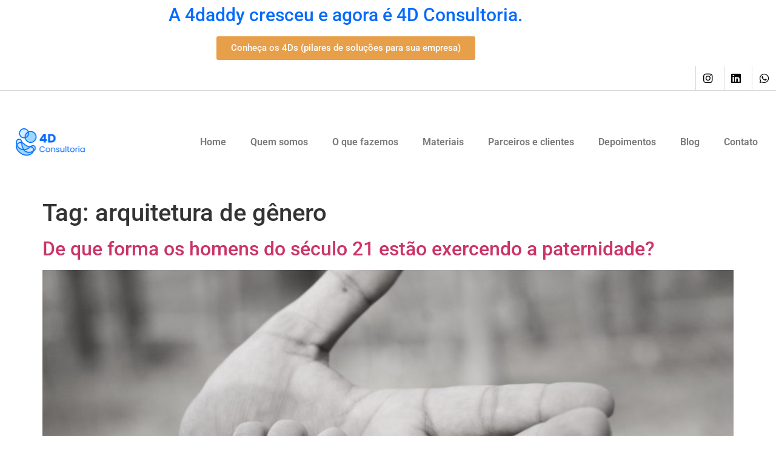

--- FILE ---
content_type: text/html; charset=UTF-8
request_url: https://4daddy.com.br/tag/arquitetura-de-genero/
body_size: 16287
content:
<!doctype html>
<html lang="pt-BR">
<head>
	<meta charset="UTF-8">
	<meta name="viewport" content="width=device-width, initial-scale=1">
	<link rel="profile" href="https://gmpg.org/xfn/11">
	<meta name='robots' content='index, follow, max-image-preview:large, max-snippet:-1, max-video-preview:-1' />

	<!-- This site is optimized with the Yoast SEO plugin v26.7 - https://yoast.com/wordpress/plugins/seo/ -->
	<title>Arquivos arquitetura de gênero &#8211; 4D Consultoria</title>
	<link rel="canonical" href="https://4daddy.com.br/tag/arquitetura-de-genero/" />
	<meta property="og:locale" content="pt_BR" />
	<meta property="og:type" content="article" />
	<meta property="og:title" content="Arquivos arquitetura de gênero &#8211; 4D Consultoria" />
	<meta property="og:url" content="https://4daddy.com.br/tag/arquitetura-de-genero/" />
	<meta property="og:site_name" content="4D Consultoria" />
	<meta name="twitter:card" content="summary_large_image" />
	<script type="application/ld+json" class="yoast-schema-graph">{"@context":"https://schema.org","@graph":[{"@type":"CollectionPage","@id":"https://4daddy.com.br/tag/arquitetura-de-genero/","url":"https://4daddy.com.br/tag/arquitetura-de-genero/","name":"Arquivos arquitetura de gênero &#8211; 4D Consultoria","isPartOf":{"@id":"https://4daddy.com.br/#website"},"primaryImageOfPage":{"@id":"https://4daddy.com.br/tag/arquitetura-de-genero/#primaryimage"},"image":{"@id":"https://4daddy.com.br/tag/arquitetura-de-genero/#primaryimage"},"thumbnailUrl":"https://4daddy.com.br/wp-content/uploads/2018/04/b9d3e63e2ee536e09fca122395786740.jpg","breadcrumb":{"@id":"https://4daddy.com.br/tag/arquitetura-de-genero/#breadcrumb"},"inLanguage":"pt-BR"},{"@type":"ImageObject","inLanguage":"pt-BR","@id":"https://4daddy.com.br/tag/arquitetura-de-genero/#primaryimage","url":"https://4daddy.com.br/wp-content/uploads/2018/04/b9d3e63e2ee536e09fca122395786740.jpg","contentUrl":"https://4daddy.com.br/wp-content/uploads/2018/04/b9d3e63e2ee536e09fca122395786740.jpg","width":3008,"height":2000},{"@type":"BreadcrumbList","@id":"https://4daddy.com.br/tag/arquitetura-de-genero/#breadcrumb","itemListElement":[{"@type":"ListItem","position":1,"name":"Início","item":"https://4daddy.com.br/"},{"@type":"ListItem","position":2,"name":"arquitetura de gênero"}]},{"@type":"WebSite","@id":"https://4daddy.com.br/#website","url":"https://4daddy.com.br/","name":"4D Consultoria","description":"Consultoria de impacto para empresas com ações estratégicas para Diversidade, Desenvolvimento, Dinâmicas e Direitos.","publisher":{"@id":"https://4daddy.com.br/#organization"},"potentialAction":[{"@type":"SearchAction","target":{"@type":"EntryPoint","urlTemplate":"https://4daddy.com.br/?s={search_term_string}"},"query-input":{"@type":"PropertyValueSpecification","valueRequired":true,"valueName":"search_term_string"}}],"inLanguage":"pt-BR"},{"@type":"Organization","@id":"https://4daddy.com.br/#organization","name":"4D Consultoria","url":"https://4daddy.com.br/","logo":{"@type":"ImageObject","inLanguage":"pt-BR","@id":"https://4daddy.com.br/#/schema/logo/image/","url":"https://4daddy.com.br/wp-content/uploads/2025/02/4D-Consultoria-3.png","contentUrl":"https://4daddy.com.br/wp-content/uploads/2025/02/4D-Consultoria-3.png","width":500,"height":500,"caption":"4D Consultoria"},"image":{"@id":"https://4daddy.com.br/#/schema/logo/image/"},"sameAs":["https://www.facebook.com/4daddy.oficial","https://www.instagram.com/4_daddy","https://linkedin.com/company/4-daddy"]}]}</script>
	<!-- / Yoast SEO plugin. -->


<link rel='dns-prefetch' href='//www.googletagmanager.com' />
<link rel="alternate" type="application/rss+xml" title="Feed para 4D Consultoria &raquo;" href="https://4daddy.com.br/feed/" />
<link rel="alternate" type="application/rss+xml" title="Feed de comentários para 4D Consultoria &raquo;" href="https://4daddy.com.br/comments/feed/" />
<link rel="alternate" type="application/rss+xml" title="Feed de tag para 4D Consultoria &raquo; arquitetura de gênero" href="https://4daddy.com.br/tag/arquitetura-de-genero/feed/" />
<style id='wp-img-auto-sizes-contain-inline-css'>
img:is([sizes=auto i],[sizes^="auto," i]){contain-intrinsic-size:3000px 1500px}
/*# sourceURL=wp-img-auto-sizes-contain-inline-css */
</style>
<style id='wp-emoji-styles-inline-css'>

	img.wp-smiley, img.emoji {
		display: inline !important;
		border: none !important;
		box-shadow: none !important;
		height: 1em !important;
		width: 1em !important;
		margin: 0 0.07em !important;
		vertical-align: -0.1em !important;
		background: none !important;
		padding: 0 !important;
	}
/*# sourceURL=wp-emoji-styles-inline-css */
</style>
<link rel='stylesheet' id='wp-block-library-css' href='https://4daddy.com.br/wp-includes/css/dist/block-library/style.min.css?ver=6.9' media='all' />
<style id='global-styles-inline-css'>
:root{--wp--preset--aspect-ratio--square: 1;--wp--preset--aspect-ratio--4-3: 4/3;--wp--preset--aspect-ratio--3-4: 3/4;--wp--preset--aspect-ratio--3-2: 3/2;--wp--preset--aspect-ratio--2-3: 2/3;--wp--preset--aspect-ratio--16-9: 16/9;--wp--preset--aspect-ratio--9-16: 9/16;--wp--preset--color--black: #000000;--wp--preset--color--cyan-bluish-gray: #abb8c3;--wp--preset--color--white: #ffffff;--wp--preset--color--pale-pink: #f78da7;--wp--preset--color--vivid-red: #cf2e2e;--wp--preset--color--luminous-vivid-orange: #ff6900;--wp--preset--color--luminous-vivid-amber: #fcb900;--wp--preset--color--light-green-cyan: #7bdcb5;--wp--preset--color--vivid-green-cyan: #00d084;--wp--preset--color--pale-cyan-blue: #8ed1fc;--wp--preset--color--vivid-cyan-blue: #0693e3;--wp--preset--color--vivid-purple: #9b51e0;--wp--preset--gradient--vivid-cyan-blue-to-vivid-purple: linear-gradient(135deg,rgb(6,147,227) 0%,rgb(155,81,224) 100%);--wp--preset--gradient--light-green-cyan-to-vivid-green-cyan: linear-gradient(135deg,rgb(122,220,180) 0%,rgb(0,208,130) 100%);--wp--preset--gradient--luminous-vivid-amber-to-luminous-vivid-orange: linear-gradient(135deg,rgb(252,185,0) 0%,rgb(255,105,0) 100%);--wp--preset--gradient--luminous-vivid-orange-to-vivid-red: linear-gradient(135deg,rgb(255,105,0) 0%,rgb(207,46,46) 100%);--wp--preset--gradient--very-light-gray-to-cyan-bluish-gray: linear-gradient(135deg,rgb(238,238,238) 0%,rgb(169,184,195) 100%);--wp--preset--gradient--cool-to-warm-spectrum: linear-gradient(135deg,rgb(74,234,220) 0%,rgb(151,120,209) 20%,rgb(207,42,186) 40%,rgb(238,44,130) 60%,rgb(251,105,98) 80%,rgb(254,248,76) 100%);--wp--preset--gradient--blush-light-purple: linear-gradient(135deg,rgb(255,206,236) 0%,rgb(152,150,240) 100%);--wp--preset--gradient--blush-bordeaux: linear-gradient(135deg,rgb(254,205,165) 0%,rgb(254,45,45) 50%,rgb(107,0,62) 100%);--wp--preset--gradient--luminous-dusk: linear-gradient(135deg,rgb(255,203,112) 0%,rgb(199,81,192) 50%,rgb(65,88,208) 100%);--wp--preset--gradient--pale-ocean: linear-gradient(135deg,rgb(255,245,203) 0%,rgb(182,227,212) 50%,rgb(51,167,181) 100%);--wp--preset--gradient--electric-grass: linear-gradient(135deg,rgb(202,248,128) 0%,rgb(113,206,126) 100%);--wp--preset--gradient--midnight: linear-gradient(135deg,rgb(2,3,129) 0%,rgb(40,116,252) 100%);--wp--preset--font-size--small: 13px;--wp--preset--font-size--medium: 20px;--wp--preset--font-size--large: 36px;--wp--preset--font-size--x-large: 42px;--wp--preset--spacing--20: 0.44rem;--wp--preset--spacing--30: 0.67rem;--wp--preset--spacing--40: 1rem;--wp--preset--spacing--50: 1.5rem;--wp--preset--spacing--60: 2.25rem;--wp--preset--spacing--70: 3.38rem;--wp--preset--spacing--80: 5.06rem;--wp--preset--shadow--natural: 6px 6px 9px rgba(0, 0, 0, 0.2);--wp--preset--shadow--deep: 12px 12px 50px rgba(0, 0, 0, 0.4);--wp--preset--shadow--sharp: 6px 6px 0px rgba(0, 0, 0, 0.2);--wp--preset--shadow--outlined: 6px 6px 0px -3px rgb(255, 255, 255), 6px 6px rgb(0, 0, 0);--wp--preset--shadow--crisp: 6px 6px 0px rgb(0, 0, 0);}:root { --wp--style--global--content-size: 800px;--wp--style--global--wide-size: 1200px; }:where(body) { margin: 0; }.wp-site-blocks > .alignleft { float: left; margin-right: 2em; }.wp-site-blocks > .alignright { float: right; margin-left: 2em; }.wp-site-blocks > .aligncenter { justify-content: center; margin-left: auto; margin-right: auto; }:where(.wp-site-blocks) > * { margin-block-start: 24px; margin-block-end: 0; }:where(.wp-site-blocks) > :first-child { margin-block-start: 0; }:where(.wp-site-blocks) > :last-child { margin-block-end: 0; }:root { --wp--style--block-gap: 24px; }:root :where(.is-layout-flow) > :first-child{margin-block-start: 0;}:root :where(.is-layout-flow) > :last-child{margin-block-end: 0;}:root :where(.is-layout-flow) > *{margin-block-start: 24px;margin-block-end: 0;}:root :where(.is-layout-constrained) > :first-child{margin-block-start: 0;}:root :where(.is-layout-constrained) > :last-child{margin-block-end: 0;}:root :where(.is-layout-constrained) > *{margin-block-start: 24px;margin-block-end: 0;}:root :where(.is-layout-flex){gap: 24px;}:root :where(.is-layout-grid){gap: 24px;}.is-layout-flow > .alignleft{float: left;margin-inline-start: 0;margin-inline-end: 2em;}.is-layout-flow > .alignright{float: right;margin-inline-start: 2em;margin-inline-end: 0;}.is-layout-flow > .aligncenter{margin-left: auto !important;margin-right: auto !important;}.is-layout-constrained > .alignleft{float: left;margin-inline-start: 0;margin-inline-end: 2em;}.is-layout-constrained > .alignright{float: right;margin-inline-start: 2em;margin-inline-end: 0;}.is-layout-constrained > .aligncenter{margin-left: auto !important;margin-right: auto !important;}.is-layout-constrained > :where(:not(.alignleft):not(.alignright):not(.alignfull)){max-width: var(--wp--style--global--content-size);margin-left: auto !important;margin-right: auto !important;}.is-layout-constrained > .alignwide{max-width: var(--wp--style--global--wide-size);}body .is-layout-flex{display: flex;}.is-layout-flex{flex-wrap: wrap;align-items: center;}.is-layout-flex > :is(*, div){margin: 0;}body .is-layout-grid{display: grid;}.is-layout-grid > :is(*, div){margin: 0;}body{padding-top: 0px;padding-right: 0px;padding-bottom: 0px;padding-left: 0px;}a:where(:not(.wp-element-button)){text-decoration: underline;}:root :where(.wp-element-button, .wp-block-button__link){background-color: #32373c;border-width: 0;color: #fff;font-family: inherit;font-size: inherit;font-style: inherit;font-weight: inherit;letter-spacing: inherit;line-height: inherit;padding-top: calc(0.667em + 2px);padding-right: calc(1.333em + 2px);padding-bottom: calc(0.667em + 2px);padding-left: calc(1.333em + 2px);text-decoration: none;text-transform: inherit;}.has-black-color{color: var(--wp--preset--color--black) !important;}.has-cyan-bluish-gray-color{color: var(--wp--preset--color--cyan-bluish-gray) !important;}.has-white-color{color: var(--wp--preset--color--white) !important;}.has-pale-pink-color{color: var(--wp--preset--color--pale-pink) !important;}.has-vivid-red-color{color: var(--wp--preset--color--vivid-red) !important;}.has-luminous-vivid-orange-color{color: var(--wp--preset--color--luminous-vivid-orange) !important;}.has-luminous-vivid-amber-color{color: var(--wp--preset--color--luminous-vivid-amber) !important;}.has-light-green-cyan-color{color: var(--wp--preset--color--light-green-cyan) !important;}.has-vivid-green-cyan-color{color: var(--wp--preset--color--vivid-green-cyan) !important;}.has-pale-cyan-blue-color{color: var(--wp--preset--color--pale-cyan-blue) !important;}.has-vivid-cyan-blue-color{color: var(--wp--preset--color--vivid-cyan-blue) !important;}.has-vivid-purple-color{color: var(--wp--preset--color--vivid-purple) !important;}.has-black-background-color{background-color: var(--wp--preset--color--black) !important;}.has-cyan-bluish-gray-background-color{background-color: var(--wp--preset--color--cyan-bluish-gray) !important;}.has-white-background-color{background-color: var(--wp--preset--color--white) !important;}.has-pale-pink-background-color{background-color: var(--wp--preset--color--pale-pink) !important;}.has-vivid-red-background-color{background-color: var(--wp--preset--color--vivid-red) !important;}.has-luminous-vivid-orange-background-color{background-color: var(--wp--preset--color--luminous-vivid-orange) !important;}.has-luminous-vivid-amber-background-color{background-color: var(--wp--preset--color--luminous-vivid-amber) !important;}.has-light-green-cyan-background-color{background-color: var(--wp--preset--color--light-green-cyan) !important;}.has-vivid-green-cyan-background-color{background-color: var(--wp--preset--color--vivid-green-cyan) !important;}.has-pale-cyan-blue-background-color{background-color: var(--wp--preset--color--pale-cyan-blue) !important;}.has-vivid-cyan-blue-background-color{background-color: var(--wp--preset--color--vivid-cyan-blue) !important;}.has-vivid-purple-background-color{background-color: var(--wp--preset--color--vivid-purple) !important;}.has-black-border-color{border-color: var(--wp--preset--color--black) !important;}.has-cyan-bluish-gray-border-color{border-color: var(--wp--preset--color--cyan-bluish-gray) !important;}.has-white-border-color{border-color: var(--wp--preset--color--white) !important;}.has-pale-pink-border-color{border-color: var(--wp--preset--color--pale-pink) !important;}.has-vivid-red-border-color{border-color: var(--wp--preset--color--vivid-red) !important;}.has-luminous-vivid-orange-border-color{border-color: var(--wp--preset--color--luminous-vivid-orange) !important;}.has-luminous-vivid-amber-border-color{border-color: var(--wp--preset--color--luminous-vivid-amber) !important;}.has-light-green-cyan-border-color{border-color: var(--wp--preset--color--light-green-cyan) !important;}.has-vivid-green-cyan-border-color{border-color: var(--wp--preset--color--vivid-green-cyan) !important;}.has-pale-cyan-blue-border-color{border-color: var(--wp--preset--color--pale-cyan-blue) !important;}.has-vivid-cyan-blue-border-color{border-color: var(--wp--preset--color--vivid-cyan-blue) !important;}.has-vivid-purple-border-color{border-color: var(--wp--preset--color--vivid-purple) !important;}.has-vivid-cyan-blue-to-vivid-purple-gradient-background{background: var(--wp--preset--gradient--vivid-cyan-blue-to-vivid-purple) !important;}.has-light-green-cyan-to-vivid-green-cyan-gradient-background{background: var(--wp--preset--gradient--light-green-cyan-to-vivid-green-cyan) !important;}.has-luminous-vivid-amber-to-luminous-vivid-orange-gradient-background{background: var(--wp--preset--gradient--luminous-vivid-amber-to-luminous-vivid-orange) !important;}.has-luminous-vivid-orange-to-vivid-red-gradient-background{background: var(--wp--preset--gradient--luminous-vivid-orange-to-vivid-red) !important;}.has-very-light-gray-to-cyan-bluish-gray-gradient-background{background: var(--wp--preset--gradient--very-light-gray-to-cyan-bluish-gray) !important;}.has-cool-to-warm-spectrum-gradient-background{background: var(--wp--preset--gradient--cool-to-warm-spectrum) !important;}.has-blush-light-purple-gradient-background{background: var(--wp--preset--gradient--blush-light-purple) !important;}.has-blush-bordeaux-gradient-background{background: var(--wp--preset--gradient--blush-bordeaux) !important;}.has-luminous-dusk-gradient-background{background: var(--wp--preset--gradient--luminous-dusk) !important;}.has-pale-ocean-gradient-background{background: var(--wp--preset--gradient--pale-ocean) !important;}.has-electric-grass-gradient-background{background: var(--wp--preset--gradient--electric-grass) !important;}.has-midnight-gradient-background{background: var(--wp--preset--gradient--midnight) !important;}.has-small-font-size{font-size: var(--wp--preset--font-size--small) !important;}.has-medium-font-size{font-size: var(--wp--preset--font-size--medium) !important;}.has-large-font-size{font-size: var(--wp--preset--font-size--large) !important;}.has-x-large-font-size{font-size: var(--wp--preset--font-size--x-large) !important;}
:root :where(.wp-block-pullquote){font-size: 1.5em;line-height: 1.6;}
/*# sourceURL=global-styles-inline-css */
</style>
<link rel='stylesheet' id='contact-form-7-css' href='https://4daddy.com.br/wp-content/plugins/contact-form-7/includes/css/styles.css?ver=6.1.4' media='all' />
<link rel='stylesheet' id='wc-captcha-frontend-css' href='https://4daddy.com.br/wp-content/plugins/wc-captcha/css/frontend.css?ver=6.9' media='all' />
<link rel='stylesheet' id='hello-elementor-css' href='https://4daddy.com.br/wp-content/themes/hello-elementor/assets/css/reset.css?ver=3.4.5' media='all' />
<link rel='stylesheet' id='hello-elementor-theme-style-css' href='https://4daddy.com.br/wp-content/themes/hello-elementor/assets/css/theme.css?ver=3.4.5' media='all' />
<link rel='stylesheet' id='hello-elementor-header-footer-css' href='https://4daddy.com.br/wp-content/themes/hello-elementor/assets/css/header-footer.css?ver=3.4.5' media='all' />
<link rel='stylesheet' id='elementor-frontend-css' href='https://4daddy.com.br/wp-content/plugins/elementor/assets/css/frontend.min.css?ver=3.34.1' media='all' />
<link rel='stylesheet' id='widget-heading-css' href='https://4daddy.com.br/wp-content/plugins/elementor/assets/css/widget-heading.min.css?ver=3.34.1' media='all' />
<link rel='stylesheet' id='widget-social-icons-css' href='https://4daddy.com.br/wp-content/plugins/elementor/assets/css/widget-social-icons.min.css?ver=3.34.1' media='all' />
<link rel='stylesheet' id='e-apple-webkit-css' href='https://4daddy.com.br/wp-content/plugins/elementor/assets/css/conditionals/apple-webkit.min.css?ver=3.34.1' media='all' />
<link rel='stylesheet' id='widget-image-css' href='https://4daddy.com.br/wp-content/plugins/elementor/assets/css/widget-image.min.css?ver=3.34.1' media='all' />
<link rel='stylesheet' id='widget-nav-menu-css' href='https://4daddy.com.br/wp-content/plugins/elementor-pro/assets/css/widget-nav-menu.min.css?ver=3.27.2' media='all' />
<link rel='stylesheet' id='elementor-icons-css' href='https://4daddy.com.br/wp-content/plugins/elementor/assets/lib/eicons/css/elementor-icons.min.css?ver=5.45.0' media='all' />
<link rel='stylesheet' id='elementor-post-10234-css' href='https://4daddy.com.br/wp-content/uploads/elementor/css/post-10234.css?ver=1768833751' media='all' />
<link rel='stylesheet' id='font-awesome-5-all-css' href='https://4daddy.com.br/wp-content/plugins/elementor/assets/lib/font-awesome/css/all.min.css?ver=3.34.1' media='all' />
<link rel='stylesheet' id='font-awesome-4-shim-css' href='https://4daddy.com.br/wp-content/plugins/elementor/assets/lib/font-awesome/css/v4-shims.min.css?ver=3.34.1' media='all' />
<link rel='stylesheet' id='elementor-post-10467-css' href='https://4daddy.com.br/wp-content/uploads/elementor/css/post-10467.css?ver=1768833752' media='all' />
<link rel='stylesheet' id='elementor-post-10472-css' href='https://4daddy.com.br/wp-content/uploads/elementor/css/post-10472.css?ver=1768833752' media='all' />
<link rel='stylesheet' id='wpr-text-animations-css-css' href='https://4daddy.com.br/wp-content/plugins/royal-elementor-addons/assets/css/lib/animations/text-animations.min.css?ver=1.7.1045' media='all' />
<link rel='stylesheet' id='wpr-addons-css-css' href='https://4daddy.com.br/wp-content/plugins/royal-elementor-addons/assets/css/frontend.min.css?ver=1.7.1045' media='all' />
<link rel='stylesheet' id='elementor-gf-local-roboto-css' href='https://4daddy.com.br/wp-content/uploads/elementor/google-fonts/css/roboto.css?ver=1742259594' media='all' />
<link rel='stylesheet' id='elementor-gf-local-robotoslab-css' href='https://4daddy.com.br/wp-content/uploads/elementor/google-fonts/css/robotoslab.css?ver=1742259611' media='all' />
<link rel='stylesheet' id='elementor-icons-shared-0-css' href='https://4daddy.com.br/wp-content/plugins/elementor/assets/lib/font-awesome/css/fontawesome.min.css?ver=5.15.3' media='all' />
<link rel='stylesheet' id='elementor-icons-fa-brands-css' href='https://4daddy.com.br/wp-content/plugins/elementor/assets/lib/font-awesome/css/brands.min.css?ver=5.15.3' media='all' />
<link rel='stylesheet' id='elementor-icons-fa-solid-css' href='https://4daddy.com.br/wp-content/plugins/elementor/assets/lib/font-awesome/css/solid.min.css?ver=5.15.3' media='all' />
<script data-cfasync="false" src="https://4daddy.com.br/wp-includes/js/jquery/jquery.min.js?ver=3.7.1" id="jquery-core-js"></script>
<script data-cfasync="false" src="https://4daddy.com.br/wp-includes/js/jquery/jquery-migrate.min.js?ver=3.4.1" id="jquery-migrate-js"></script>
<script id="wc-captcha-frontend-script-js-extra">
var ajax_obj = {"ajaxurl":"https://4daddy.com.br/wp-admin/admin-ajax.php","nonce":"7151bad3fb"};
//# sourceURL=wc-captcha-frontend-script-js-extra
</script>
<script src="https://4daddy.com.br/wp-content/plugins/wc-captcha/js/wc-captcha-main.js?ver=6.9" id="wc-captcha-frontend-script-js"></script>
<script src="https://4daddy.com.br/wp-content/plugins/elementor/assets/lib/font-awesome/js/v4-shims.min.js?ver=3.34.1" id="font-awesome-4-shim-js"></script>

<!-- Snippet da etiqueta do Google (gtag.js) adicionado pelo Site Kit -->
<!-- Snippet do Google Análises adicionado pelo Site Kit -->
<script src="https://www.googletagmanager.com/gtag/js?id=GT-57SKX22P" id="google_gtagjs-js" async></script>
<script id="google_gtagjs-js-after">
window.dataLayer = window.dataLayer || [];function gtag(){dataLayer.push(arguments);}
gtag("set","linker",{"domains":["4daddy.com.br"]});
gtag("js", new Date());
gtag("set", "developer_id.dZTNiMT", true);
gtag("config", "GT-57SKX22P");
 window._googlesitekit = window._googlesitekit || {}; window._googlesitekit.throttledEvents = []; window._googlesitekit.gtagEvent = (name, data) => { var key = JSON.stringify( { name, data } ); if ( !! window._googlesitekit.throttledEvents[ key ] ) { return; } window._googlesitekit.throttledEvents[ key ] = true; setTimeout( () => { delete window._googlesitekit.throttledEvents[ key ]; }, 5 ); gtag( "event", name, { ...data, event_source: "site-kit" } ); }; 
//# sourceURL=google_gtagjs-js-after
</script>
<link rel="https://api.w.org/" href="https://4daddy.com.br/wp-json/" /><link rel="alternate" title="JSON" type="application/json" href="https://4daddy.com.br/wp-json/wp/v2/tags/731" /><link rel="EditURI" type="application/rsd+xml" title="RSD" href="https://4daddy.com.br/xmlrpc.php?rsd" />
<meta name="generator" content="Site Kit by Google 1.170.0" /><script id="mcjs">!function(c,h,i,m,p){m=c.createElement(h),p=c.getElementsByTagName(h)[0],m.async=1,m.src=i,p.parentNode.insertBefore(m,p)}(document,"script","https://chimpstatic.com/mcjs-connected/js/users/158b6c5ea6f351310f97284c0/84c4d0ef0146cd9a293d1d9a4.js");</script><script type="text/javascript">
	window._zem_rp_post_id = '2933';
	window._zem_rp_thumbnails = true;
	window._zem_rp_post_title = 'De+que+forma+os+homens+do+s%C3%A9culo+21+est%C3%A3o+exercendo+a+paternidade%3F%C2%A0';
	window._zem_rp_post_tags = ['arquitetura+de+g%C3%AAnero', 'masculinidades', 'pai+her%C3%B3i', 'paternidade', 'pol%C3%ADticas+p%C3%BAblicas', 'de', 'na', 'vida', 'como', 'da', 'brasil', 'ed', 'del', 'em', 'social', 'ao', 'os', 'vivo', 'a', 'mari'];
	window._zem_rp_static_base_url = 'https://content.zemanta.com/static/';
	window._zem_rp_wp_ajax_url = 'https://4daddy.com.br/wp-admin/admin-ajax.php';
	window._zem_rp_plugin_version = '1.14';
	window._zem_rp_num_rel_posts = '6';
</script>
<link rel="stylesheet" href="https://4daddy.com.br/wp-content/plugins/related-posts-by-zemanta/static/themes/vertical.css?version=1.14" />
<meta name="generator" content="Elementor 3.34.1; features: additional_custom_breakpoints; settings: css_print_method-external, google_font-enabled, font_display-swap">
			<style>
				.e-con.e-parent:nth-of-type(n+4):not(.e-lazyloaded):not(.e-no-lazyload),
				.e-con.e-parent:nth-of-type(n+4):not(.e-lazyloaded):not(.e-no-lazyload) * {
					background-image: none !important;
				}
				@media screen and (max-height: 1024px) {
					.e-con.e-parent:nth-of-type(n+3):not(.e-lazyloaded):not(.e-no-lazyload),
					.e-con.e-parent:nth-of-type(n+3):not(.e-lazyloaded):not(.e-no-lazyload) * {
						background-image: none !important;
					}
				}
				@media screen and (max-height: 640px) {
					.e-con.e-parent:nth-of-type(n+2):not(.e-lazyloaded):not(.e-no-lazyload),
					.e-con.e-parent:nth-of-type(n+2):not(.e-lazyloaded):not(.e-no-lazyload) * {
						background-image: none !important;
					}
				}
			</style>
			<script id="mcjs">!function(c,h,i,m,p){m=c.createElement(h),p=c.getElementsByTagName(h)[0],m.async=1,m.src=i,p.parentNode.insertBefore(m,p)}(document,"script","https://chimpstatic.com/mcjs-connected/js/users/158b6c5ea6f351310f97284c0/84c4d0ef0146cd9a293d1d9a4.js");</script><link rel="icon" href="https://4daddy.com.br/wp-content/uploads/2022/02/cropped-logo-pequeno-favicon-4daddy-32x32.png" sizes="32x32" />
<link rel="icon" href="https://4daddy.com.br/wp-content/uploads/2022/02/cropped-logo-pequeno-favicon-4daddy-192x192.png" sizes="192x192" />
<link rel="apple-touch-icon" href="https://4daddy.com.br/wp-content/uploads/2022/02/cropped-logo-pequeno-favicon-4daddy-180x180.png" />
<meta name="msapplication-TileImage" content="https://4daddy.com.br/wp-content/uploads/2022/02/cropped-logo-pequeno-favicon-4daddy-270x270.png" />
<style id="wpr_lightbox_styles">
				.lg-backdrop {
					background-color: rgba(0,0,0,0.6) !important;
				}
				.lg-toolbar,
				.lg-dropdown {
					background-color: rgba(0,0,0,0.8) !important;
				}
				.lg-dropdown:after {
					border-bottom-color: rgba(0,0,0,0.8) !important;
				}
				.lg-sub-html {
					background-color: rgba(0,0,0,0.8) !important;
				}
				.lg-thumb-outer,
				.lg-progress-bar {
					background-color: #444444 !important;
				}
				.lg-progress {
					background-color: #a90707 !important;
				}
				.lg-icon {
					color: #efefef !important;
					font-size: 20px !important;
				}
				.lg-icon.lg-toogle-thumb {
					font-size: 24px !important;
				}
				.lg-icon:hover,
				.lg-dropdown-text:hover {
					color: #ffffff !important;
				}
				.lg-sub-html,
				.lg-dropdown-text {
					color: #efefef !important;
					font-size: 14px !important;
				}
				#lg-counter {
					color: #efefef !important;
					font-size: 14px !important;
				}
				.lg-prev,
				.lg-next {
					font-size: 35px !important;
				}

				/* Defaults */
				.lg-icon {
				background-color: transparent !important;
				}

				#lg-counter {
				opacity: 0.9;
				}

				.lg-thumb-outer {
				padding: 0 10px;
				}

				.lg-thumb-item {
				border-radius: 0 !important;
				border: none !important;
				opacity: 0.5;
				}

				.lg-thumb-item.active {
					opacity: 1;
				}
	         </style></head>
<body data-rsssl=1 class="archive tag tag-arquitetura-de-genero tag-731 wp-custom-logo wp-embed-responsive wp-theme-hello-elementor ally-default hello-elementor-default elementor-default elementor-kit-10234">

<script src="https://paginas.rocks/scripts/capture/form/async-form-capture.js" async defer></script>
<script src="https://paginas.rocks/scripts/capture/form/async-form-captcha.js" async defer></script>
<a class="skip-link screen-reader-text" href="#content">Ir para o conteúdo</a>

		<div data-elementor-type="header" data-elementor-id="10467" class="elementor elementor-10467 elementor-location-header" data-elementor-post-type="elementor_library">
					<section class="elementor-section elementor-top-section elementor-element elementor-element-53e94ef elementor-section-boxed elementor-section-height-default elementor-section-height-default wpr-particle-no wpr-jarallax-no wpr-parallax-no wpr-sticky-section-no" data-id="53e94ef" data-element_type="section">
						<div class="elementor-container elementor-column-gap-default">
					<div class="elementor-column elementor-col-100 elementor-top-column elementor-element elementor-element-b5f448c" data-id="b5f448c" data-element_type="column">
			<div class="elementor-widget-wrap elementor-element-populated">
						<div class="elementor-element elementor-element-b5fa890 elementor-widget elementor-widget-heading" data-id="b5fa890" data-element_type="widget" data-widget_type="heading.default">
				<div class="elementor-widget-container">
					<h2 class="elementor-heading-title elementor-size-default">A 4daddy cresceu e agora é 4D Consultoria.</h2>				</div>
				</div>
					</div>
		</div>
					</div>
		</section>
				<section class="elementor-section elementor-top-section elementor-element elementor-element-8ad86f3 elementor-section-boxed elementor-section-height-default elementor-section-height-default wpr-particle-no wpr-jarallax-no wpr-parallax-no wpr-sticky-section-no" data-id="8ad86f3" data-element_type="section">
						<div class="elementor-container elementor-column-gap-default">
					<div class="elementor-column elementor-col-100 elementor-top-column elementor-element elementor-element-8f83df7" data-id="8f83df7" data-element_type="column">
			<div class="elementor-widget-wrap elementor-element-populated">
						<div class="elementor-element elementor-element-ad68786 elementor-button-info elementor-align-center elementor-widget elementor-widget-button" data-id="ad68786" data-element_type="widget" data-widget_type="button.default">
				<div class="elementor-widget-container">
									<div class="elementor-button-wrapper">
					<a class="elementor-button elementor-button-link elementor-size-sm" href="#OQueFazemos">
						<span class="elementor-button-content-wrapper">
									<span class="elementor-button-text">Conheça os 4Ds (pilares de soluções para sua empresa)</span>
					</span>
					</a>
				</div>
								</div>
				</div>
					</div>
		</div>
					</div>
		</section>
				<section class="elementor-section elementor-top-section elementor-element elementor-element-4eb28187 elementor-section-full_width elementor-section-height-default elementor-section-height-default wpr-particle-no wpr-jarallax-no wpr-parallax-no wpr-sticky-section-no" data-id="4eb28187" data-element_type="section">
						<div class="elementor-container elementor-column-gap-default">
					<div class="elementor-column elementor-col-100 elementor-top-column elementor-element elementor-element-52bf0589" data-id="52bf0589" data-element_type="column">
			<div class="elementor-widget-wrap elementor-element-populated">
						<div class="elementor-element elementor-element-32be8b99 elementor-shape-circle e-grid-align-right e-grid-align-mobile-center elementor-grid-0 elementor-widget elementor-widget-social-icons" data-id="32be8b99" data-element_type="widget" data-widget_type="social-icons.default">
				<div class="elementor-widget-container">
							<div class="elementor-social-icons-wrapper elementor-grid" role="list">
							<span class="elementor-grid-item" role="listitem">
					<a class="elementor-icon elementor-social-icon elementor-social-icon-instagram elementor-repeater-item-4c6ce76" href="http://instagram.com/4_daddy" target="_blank">
						<span class="elementor-screen-only">Instagram</span>
						<i aria-hidden="true" class="fab fa-instagram"></i>					</a>
				</span>
							<span class="elementor-grid-item" role="listitem">
					<a class="elementor-icon elementor-social-icon elementor-social-icon-linkedin elementor-repeater-item-b87c951" href="http://linkedin.com/company/4-daddy" target="_blank">
						<span class="elementor-screen-only">Linkedin</span>
						<i aria-hidden="true" class="fab fa-linkedin"></i>					</a>
				</span>
							<span class="elementor-grid-item" role="listitem">
					<a class="elementor-icon elementor-social-icon elementor-social-icon-whatsapp elementor-repeater-item-8172acf" href="http://wa.me/5511916172016" target="_blank">
						<span class="elementor-screen-only">Whatsapp</span>
						<i aria-hidden="true" class="fab fa-whatsapp"></i>					</a>
				</span>
					</div>
						</div>
				</div>
					</div>
		</div>
					</div>
		</section>
				<section class="elementor-section elementor-top-section elementor-element elementor-element-6a41e787 elementor-section-full_width elementor-section-height-default elementor-section-height-default wpr-particle-no wpr-jarallax-no wpr-parallax-no wpr-sticky-section-no" data-id="6a41e787" data-element_type="section">
						<div class="elementor-container elementor-column-gap-default">
					<div class="elementor-column elementor-col-50 elementor-top-column elementor-element elementor-element-295422ff" data-id="295422ff" data-element_type="column">
			<div class="elementor-widget-wrap elementor-element-populated">
						<div class="elementor-element elementor-element-c8156 elementor-widget__width-initial elementor-widget elementor-widget-theme-site-logo elementor-widget-image" data-id="c8156" data-element_type="widget" data-widget_type="theme-site-logo.default">
				<div class="elementor-widget-container">
											<a href="https://4daddy.com.br">
			<img fetchpriority="high" width="500" height="500" src="https://4daddy.com.br/wp-content/uploads/2025/02/4D-Consultoria-3.png" class="attachment-full size-full wp-image-10869" alt="" srcset="https://4daddy.com.br/wp-content/uploads/2025/02/4D-Consultoria-3.png 500w, https://4daddy.com.br/wp-content/uploads/2025/02/4D-Consultoria-3-150x150.png 150w" sizes="(max-width: 500px) 100vw, 500px" />				</a>
											</div>
				</div>
					</div>
		</div>
				<div class="elementor-column elementor-col-50 elementor-top-column elementor-element elementor-element-145abeb9" data-id="145abeb9" data-element_type="column">
			<div class="elementor-widget-wrap elementor-element-populated">
						<div class="elementor-element elementor-element-70aeb820 elementor-nav-menu__align-end elementor-nav-menu--stretch elementor-hidden-desktop elementor-hidden-tablet elementor-nav-menu--dropdown-tablet elementor-nav-menu__text-align-aside elementor-nav-menu--toggle elementor-nav-menu--burger elementor-widget elementor-widget-nav-menu" data-id="70aeb820" data-element_type="widget" data-settings="{&quot;full_width&quot;:&quot;stretch&quot;,&quot;layout&quot;:&quot;horizontal&quot;,&quot;submenu_icon&quot;:{&quot;value&quot;:&quot;&lt;i class=\&quot;fas fa-caret-down\&quot;&gt;&lt;\/i&gt;&quot;,&quot;library&quot;:&quot;fa-solid&quot;},&quot;toggle&quot;:&quot;burger&quot;}" data-widget_type="nav-menu.default">
				<div class="elementor-widget-container">
								<nav aria-label="Menu" class="elementor-nav-menu--main elementor-nav-menu__container elementor-nav-menu--layout-horizontal e--pointer-underline e--animation-none">
				<ul id="menu-1-70aeb820" class="elementor-nav-menu"><li class="menu-item menu-item-type-post_type menu-item-object-page menu-item-home menu-item-10480"><a href="https://4daddy.com.br/" class="elementor-item">Home</a></li>
<li class="menu-item menu-item-type-custom menu-item-object-custom menu-item-home menu-item-10038"><a href="https://4daddy.com.br/#QuemSomos" class="elementor-item elementor-item-anchor">Quem somos</a></li>
<li class="menu-item menu-item-type-custom menu-item-object-custom menu-item-home menu-item-10039"><a href="https://4daddy.com.br/#OQueFazemos" class="elementor-item elementor-item-anchor">O que fazemos</a></li>
<li class="menu-item menu-item-type-custom menu-item-object-custom menu-item-home menu-item-10040"><a href="https://4daddy.com.br/#Materiais" class="elementor-item elementor-item-anchor">Materiais</a></li>
<li class="menu-item menu-item-type-custom menu-item-object-custom menu-item-home menu-item-10041"><a href="https://4daddy.com.br/#ParceirosClientes" class="elementor-item elementor-item-anchor">Parceiros e clientes</a></li>
<li class="menu-item menu-item-type-custom menu-item-object-custom menu-item-home menu-item-10042"><a href="https://4daddy.com.br/#Depoimentos" class="elementor-item elementor-item-anchor">Depoimentos</a></li>
<li class="menu-item menu-item-type-custom menu-item-object-custom menu-item-home menu-item-10043"><a href="https://4daddy.com.br/#Blog" class="elementor-item elementor-item-anchor">Blog</a></li>
<li class="menu-item menu-item-type-post_type menu-item-object-page menu-item-10860"><a href="https://4daddy.com.br/contato/" class="elementor-item">Contato</a></li>
</ul>			</nav>
					<div class="elementor-menu-toggle" role="button" tabindex="0" aria-label="Menu Toggle" aria-expanded="false">
			<i aria-hidden="true" role="presentation" class="elementor-menu-toggle__icon--open eicon-menu-bar"></i><i aria-hidden="true" role="presentation" class="elementor-menu-toggle__icon--close eicon-close"></i>		</div>
					<nav class="elementor-nav-menu--dropdown elementor-nav-menu__container" aria-hidden="true">
				<ul id="menu-2-70aeb820" class="elementor-nav-menu"><li class="menu-item menu-item-type-post_type menu-item-object-page menu-item-home menu-item-10480"><a href="https://4daddy.com.br/" class="elementor-item" tabindex="-1">Home</a></li>
<li class="menu-item menu-item-type-custom menu-item-object-custom menu-item-home menu-item-10038"><a href="https://4daddy.com.br/#QuemSomos" class="elementor-item elementor-item-anchor" tabindex="-1">Quem somos</a></li>
<li class="menu-item menu-item-type-custom menu-item-object-custom menu-item-home menu-item-10039"><a href="https://4daddy.com.br/#OQueFazemos" class="elementor-item elementor-item-anchor" tabindex="-1">O que fazemos</a></li>
<li class="menu-item menu-item-type-custom menu-item-object-custom menu-item-home menu-item-10040"><a href="https://4daddy.com.br/#Materiais" class="elementor-item elementor-item-anchor" tabindex="-1">Materiais</a></li>
<li class="menu-item menu-item-type-custom menu-item-object-custom menu-item-home menu-item-10041"><a href="https://4daddy.com.br/#ParceirosClientes" class="elementor-item elementor-item-anchor" tabindex="-1">Parceiros e clientes</a></li>
<li class="menu-item menu-item-type-custom menu-item-object-custom menu-item-home menu-item-10042"><a href="https://4daddy.com.br/#Depoimentos" class="elementor-item elementor-item-anchor" tabindex="-1">Depoimentos</a></li>
<li class="menu-item menu-item-type-custom menu-item-object-custom menu-item-home menu-item-10043"><a href="https://4daddy.com.br/#Blog" class="elementor-item elementor-item-anchor" tabindex="-1">Blog</a></li>
<li class="menu-item menu-item-type-post_type menu-item-object-page menu-item-10860"><a href="https://4daddy.com.br/contato/" class="elementor-item" tabindex="-1">Contato</a></li>
</ul>			</nav>
						</div>
				</div>
				<div class="elementor-element elementor-element-4e95bcf elementor-nav-menu__align-end elementor-nav-menu--stretch elementor-hidden-mobile elementor-nav-menu--dropdown-tablet elementor-nav-menu__text-align-aside elementor-nav-menu--toggle elementor-nav-menu--burger elementor-widget elementor-widget-nav-menu" data-id="4e95bcf" data-element_type="widget" data-settings="{&quot;full_width&quot;:&quot;stretch&quot;,&quot;layout&quot;:&quot;horizontal&quot;,&quot;submenu_icon&quot;:{&quot;value&quot;:&quot;&lt;i class=\&quot;fas fa-caret-down\&quot;&gt;&lt;\/i&gt;&quot;,&quot;library&quot;:&quot;fa-solid&quot;},&quot;toggle&quot;:&quot;burger&quot;}" data-widget_type="nav-menu.default">
				<div class="elementor-widget-container">
								<nav aria-label="Menu" class="elementor-nav-menu--main elementor-nav-menu__container elementor-nav-menu--layout-horizontal e--pointer-underline e--animation-fade">
				<ul id="menu-1-4e95bcf" class="elementor-nav-menu"><li class="menu-item menu-item-type-post_type menu-item-object-page menu-item-home menu-item-10480"><a href="https://4daddy.com.br/" class="elementor-item">Home</a></li>
<li class="menu-item menu-item-type-custom menu-item-object-custom menu-item-home menu-item-10038"><a href="https://4daddy.com.br/#QuemSomos" class="elementor-item elementor-item-anchor">Quem somos</a></li>
<li class="menu-item menu-item-type-custom menu-item-object-custom menu-item-home menu-item-10039"><a href="https://4daddy.com.br/#OQueFazemos" class="elementor-item elementor-item-anchor">O que fazemos</a></li>
<li class="menu-item menu-item-type-custom menu-item-object-custom menu-item-home menu-item-10040"><a href="https://4daddy.com.br/#Materiais" class="elementor-item elementor-item-anchor">Materiais</a></li>
<li class="menu-item menu-item-type-custom menu-item-object-custom menu-item-home menu-item-10041"><a href="https://4daddy.com.br/#ParceirosClientes" class="elementor-item elementor-item-anchor">Parceiros e clientes</a></li>
<li class="menu-item menu-item-type-custom menu-item-object-custom menu-item-home menu-item-10042"><a href="https://4daddy.com.br/#Depoimentos" class="elementor-item elementor-item-anchor">Depoimentos</a></li>
<li class="menu-item menu-item-type-custom menu-item-object-custom menu-item-home menu-item-10043"><a href="https://4daddy.com.br/#Blog" class="elementor-item elementor-item-anchor">Blog</a></li>
<li class="menu-item menu-item-type-post_type menu-item-object-page menu-item-10860"><a href="https://4daddy.com.br/contato/" class="elementor-item">Contato</a></li>
</ul>			</nav>
					<div class="elementor-menu-toggle" role="button" tabindex="0" aria-label="Menu Toggle" aria-expanded="false">
			<i aria-hidden="true" role="presentation" class="elementor-menu-toggle__icon--open fas fa-bars"></i><i aria-hidden="true" role="presentation" class="elementor-menu-toggle__icon--close eicon-close"></i>		</div>
					<nav class="elementor-nav-menu--dropdown elementor-nav-menu__container" aria-hidden="true">
				<ul id="menu-2-4e95bcf" class="elementor-nav-menu"><li class="menu-item menu-item-type-post_type menu-item-object-page menu-item-home menu-item-10480"><a href="https://4daddy.com.br/" class="elementor-item" tabindex="-1">Home</a></li>
<li class="menu-item menu-item-type-custom menu-item-object-custom menu-item-home menu-item-10038"><a href="https://4daddy.com.br/#QuemSomos" class="elementor-item elementor-item-anchor" tabindex="-1">Quem somos</a></li>
<li class="menu-item menu-item-type-custom menu-item-object-custom menu-item-home menu-item-10039"><a href="https://4daddy.com.br/#OQueFazemos" class="elementor-item elementor-item-anchor" tabindex="-1">O que fazemos</a></li>
<li class="menu-item menu-item-type-custom menu-item-object-custom menu-item-home menu-item-10040"><a href="https://4daddy.com.br/#Materiais" class="elementor-item elementor-item-anchor" tabindex="-1">Materiais</a></li>
<li class="menu-item menu-item-type-custom menu-item-object-custom menu-item-home menu-item-10041"><a href="https://4daddy.com.br/#ParceirosClientes" class="elementor-item elementor-item-anchor" tabindex="-1">Parceiros e clientes</a></li>
<li class="menu-item menu-item-type-custom menu-item-object-custom menu-item-home menu-item-10042"><a href="https://4daddy.com.br/#Depoimentos" class="elementor-item elementor-item-anchor" tabindex="-1">Depoimentos</a></li>
<li class="menu-item menu-item-type-custom menu-item-object-custom menu-item-home menu-item-10043"><a href="https://4daddy.com.br/#Blog" class="elementor-item elementor-item-anchor" tabindex="-1">Blog</a></li>
<li class="menu-item menu-item-type-post_type menu-item-object-page menu-item-10860"><a href="https://4daddy.com.br/contato/" class="elementor-item" tabindex="-1">Contato</a></li>
</ul>			</nav>
						</div>
				</div>
					</div>
		</div>
					</div>
		</section>
				</div>
		<main id="content" class="site-main">

			<div class="page-header">
			<h1 class="entry-title">Tag: <span>arquitetura de gênero</span></h1>		</div>
	
	<div class="page-content">
					<article class="post">
				<h2 class="entry-title"><a href="https://4daddy.com.br/de-que-forma-os-homens-do-seculo-21-estao-exercendo-a-paternidade/">De que forma os homens do século 21 estão exercendo a paternidade? </a></h2><a href="https://4daddy.com.br/de-que-forma-os-homens-do-seculo-21-estao-exercendo-a-paternidade/"><img width="800" height="532" src="https://4daddy.com.br/wp-content/uploads/2018/04/b9d3e63e2ee536e09fca122395786740-1024x681.jpg" class="attachment-large size-large wp-post-image" alt="" decoding="async" srcset="https://4daddy.com.br/wp-content/uploads/2018/04/b9d3e63e2ee536e09fca122395786740-1024x681.jpg 1024w, https://4daddy.com.br/wp-content/uploads/2018/04/b9d3e63e2ee536e09fca122395786740-600x399.jpg 600w, https://4daddy.com.br/wp-content/uploads/2018/04/b9d3e63e2ee536e09fca122395786740-300x200.jpg 300w, https://4daddy.com.br/wp-content/uploads/2018/04/b9d3e63e2ee536e09fca122395786740-768x511.jpg 768w, https://4daddy.com.br/wp-content/uploads/2018/04/b9d3e63e2ee536e09fca122395786740-1080x718.jpg 1080w, https://4daddy.com.br/wp-content/uploads/2018/04/b9d3e63e2ee536e09fca122395786740-500x333.jpg 500w, https://4daddy.com.br/wp-content/uploads/2018/04/b9d3e63e2ee536e09fca122395786740-750x500.jpg 750w, https://4daddy.com.br/wp-content/uploads/2018/04/b9d3e63e2ee536e09fca122395786740-1500x1000.jpg 1500w" sizes="(max-width: 800px) 100vw, 800px" /></a><p>De opressor a amigo, o conceito de pai ganhou novos contornos nas últimas décadas, como assinalou a historiadora Mary Del Priore em História dos Homens no Brasil (Ed. Unesp, 2013)</p>
			</article>
			</div>

	
</main>
		<div data-elementor-type="footer" data-elementor-id="10472" class="elementor elementor-10472 elementor-location-footer" data-elementor-post-type="elementor_library">
					<section class="elementor-section elementor-top-section elementor-element elementor-element-1cdb46bc elementor-section-boxed elementor-section-height-default elementor-section-height-default wpr-particle-no wpr-jarallax-no wpr-parallax-no wpr-sticky-section-no" data-id="1cdb46bc" data-element_type="section" data-settings="{&quot;background_background&quot;:&quot;classic&quot;}">
						<div class="elementor-container elementor-column-gap-default">
					<div class="elementor-column elementor-col-100 elementor-top-column elementor-element elementor-element-55e34fef" data-id="55e34fef" data-element_type="column">
			<div class="elementor-widget-wrap elementor-element-populated">
						<div class="elementor-element elementor-element-b870777 elementor-view-framed elementor-shape-square elementor-widget elementor-widget-icon" data-id="b870777" data-element_type="widget" data-widget_type="icon.default">
				<div class="elementor-widget-container">
							<div class="elementor-icon-wrapper">
			<a class="elementor-icon" href="#">
			<i aria-hidden="true" class="fas fa-angle-double-up"></i>			</a>
		</div>
						</div>
				</div>
				<div class="elementor-element elementor-element-6154a4f7 elementor-shape-circle e-grid-align-mobile-center elementor-grid-0 e-grid-align-center elementor-widget elementor-widget-social-icons" data-id="6154a4f7" data-element_type="widget" data-widget_type="social-icons.default">
				<div class="elementor-widget-container">
							<div class="elementor-social-icons-wrapper elementor-grid" role="list">
							<span class="elementor-grid-item" role="listitem">
					<a class="elementor-icon elementor-social-icon elementor-social-icon-instagram elementor-repeater-item-4c6ce76" href="http://instagram.com/4_daddy" target="_blank">
						<span class="elementor-screen-only">Instagram</span>
						<i aria-hidden="true" class="fab fa-instagram"></i>					</a>
				</span>
							<span class="elementor-grid-item" role="listitem">
					<a class="elementor-icon elementor-social-icon elementor-social-icon-linkedin elementor-repeater-item-56baaa5" href="https://www.linkedin.com/company/4-daddy" target="_blank">
						<span class="elementor-screen-only">Linkedin</span>
						<i aria-hidden="true" class="fab fa-linkedin"></i>					</a>
				</span>
							<span class="elementor-grid-item" role="listitem">
					<a class="elementor-icon elementor-social-icon elementor-social-icon-whatsapp elementor-repeater-item-b28deb2" href="http://wa.me/5511916172016" target="_blank">
						<span class="elementor-screen-only">Whatsapp</span>
						<i aria-hidden="true" class="fab fa-whatsapp"></i>					</a>
				</span>
					</div>
						</div>
				</div>
				<div class="elementor-element elementor-element-485db1f8 elementor-widget elementor-widget-text-editor" data-id="485db1f8" data-element_type="widget" data-widget_type="text-editor.default">
				<div class="elementor-widget-container">
									<p>Todos os direitos reservados &#8211; 2025 &#8211; Arte Design: Line Bevilaqua &#8211; DV: <span style="color: #00ffff;"><a style="color: #00ffff;" href="https://mediaspace.com.br" target="_blank" rel="noopener">MediaSpace</a></span></p>								</div>
				</div>
					</div>
		</div>
					</div>
		</section>
				</div>
		
<script type="speculationrules">
{"prefetch":[{"source":"document","where":{"and":[{"href_matches":"/*"},{"not":{"href_matches":["/wp-*.php","/wp-admin/*","/wp-content/uploads/*","/wp-content/*","/wp-content/plugins/*","/wp-content/themes/hello-elementor/*","/*\\?(.+)"]}},{"not":{"selector_matches":"a[rel~=\"nofollow\"]"}},{"not":{"selector_matches":".no-prefetch, .no-prefetch a"}}]},"eagerness":"conservative"}]}
</script>
<script src="https://paginas.rocks/scripts/capture/form/async-form-capture.js" async defer></script>
<script src="https://paginas.rocks/scripts/capture/form/async-form-captcha.js" async defer></script>			<script>
				const registerAllyAction = () => {
					if ( ! window?.elementorAppConfig?.hasPro || ! window?.elementorFrontend?.utils?.urlActions ) {
						return;
					}

					elementorFrontend.utils.urlActions.addAction( 'allyWidget:open', () => {
						if ( window?.ea11yWidget?.widget?.open ) {
							window.ea11yWidget.widget.open();
						}
					} );
				};

				const waitingLimit = 30;
				let retryCounter = 0;

				const waitForElementorPro = () => {
					return new Promise( ( resolve ) => {
						const intervalId = setInterval( () => {
							if ( retryCounter === waitingLimit ) {
								resolve( null );
							}

							retryCounter++;

							if ( window.elementorFrontend && window?.elementorFrontend?.utils?.urlActions ) {
								clearInterval( intervalId );
								resolve( window.elementorFrontend );
							}
								}, 100 ); // Check every 100 milliseconds for availability of elementorFrontend
					});
				};

				waitForElementorPro().then( () => { registerAllyAction(); });
			</script>
						<script>
				const lazyloadRunObserver = () => {
					const lazyloadBackgrounds = document.querySelectorAll( `.e-con.e-parent:not(.e-lazyloaded)` );
					const lazyloadBackgroundObserver = new IntersectionObserver( ( entries ) => {
						entries.forEach( ( entry ) => {
							if ( entry.isIntersecting ) {
								let lazyloadBackground = entry.target;
								if( lazyloadBackground ) {
									lazyloadBackground.classList.add( 'e-lazyloaded' );
								}
								lazyloadBackgroundObserver.unobserve( entry.target );
							}
						});
					}, { rootMargin: '200px 0px 200px 0px' } );
					lazyloadBackgrounds.forEach( ( lazyloadBackground ) => {
						lazyloadBackgroundObserver.observe( lazyloadBackground );
					} );
				};
				const events = [
					'DOMContentLoaded',
					'elementor/lazyload/observe',
				];
				events.forEach( ( event ) => {
					document.addEventListener( event, lazyloadRunObserver );
				} );
			</script>
			<script src="https://4daddy.com.br/wp-includes/js/dist/hooks.min.js?ver=dd5603f07f9220ed27f1" id="wp-hooks-js"></script>
<script src="https://4daddy.com.br/wp-includes/js/dist/i18n.min.js?ver=c26c3dc7bed366793375" id="wp-i18n-js"></script>
<script id="wp-i18n-js-after">
wp.i18n.setLocaleData( { 'text direction\u0004ltr': [ 'ltr' ] } );
//# sourceURL=wp-i18n-js-after
</script>
<script src="https://4daddy.com.br/wp-content/plugins/contact-form-7/includes/swv/js/index.js?ver=6.1.4" id="swv-js"></script>
<script id="contact-form-7-js-translations">
( function( domain, translations ) {
	var localeData = translations.locale_data[ domain ] || translations.locale_data.messages;
	localeData[""].domain = domain;
	wp.i18n.setLocaleData( localeData, domain );
} )( "contact-form-7", {"translation-revision-date":"2025-05-19 13:41:20+0000","generator":"GlotPress\/4.0.1","domain":"messages","locale_data":{"messages":{"":{"domain":"messages","plural-forms":"nplurals=2; plural=n > 1;","lang":"pt_BR"},"Error:":["Erro:"]}},"comment":{"reference":"includes\/js\/index.js"}} );
//# sourceURL=contact-form-7-js-translations
</script>
<script id="contact-form-7-js-before">
var wpcf7 = {
    "api": {
        "root": "https:\/\/4daddy.com.br\/wp-json\/",
        "namespace": "contact-form-7\/v1"
    }
};
//# sourceURL=contact-form-7-js-before
</script>
<script src="https://4daddy.com.br/wp-content/plugins/contact-form-7/includes/js/index.js?ver=6.1.4" id="contact-form-7-js"></script>
<script src="https://4daddy.com.br/wp-content/plugins/royal-elementor-addons/assets/js/lib/particles/particles.js?ver=3.0.6" id="wpr-particles-js"></script>
<script src="https://4daddy.com.br/wp-content/plugins/royal-elementor-addons/assets/js/lib/jarallax/jarallax.min.js?ver=1.12.7" id="wpr-jarallax-js"></script>
<script src="https://4daddy.com.br/wp-content/plugins/royal-elementor-addons/assets/js/lib/parallax/parallax.min.js?ver=1.0" id="wpr-parallax-hover-js"></script>
<script src="https://4daddy.com.br/wp-content/plugins/elementor/assets/js/webpack.runtime.min.js?ver=3.34.1" id="elementor-webpack-runtime-js"></script>
<script src="https://4daddy.com.br/wp-content/plugins/elementor/assets/js/frontend-modules.min.js?ver=3.34.1" id="elementor-frontend-modules-js"></script>
<script src="https://4daddy.com.br/wp-includes/js/jquery/ui/core.min.js?ver=1.13.3" id="jquery-ui-core-js"></script>
<script id="elementor-frontend-js-before">
var elementorFrontendConfig = {"environmentMode":{"edit":false,"wpPreview":false,"isScriptDebug":false},"i18n":{"shareOnFacebook":"Compartilhar no Facebook","shareOnTwitter":"Compartilhar no Twitter","pinIt":"Fixar","download":"Baixar","downloadImage":"Baixar imagem","fullscreen":"Tela cheia","zoom":"Zoom","share":"Compartilhar","playVideo":"Reproduzir v\u00eddeo","previous":"Anterior","next":"Pr\u00f3ximo","close":"Fechar","a11yCarouselPrevSlideMessage":"Slide anterior","a11yCarouselNextSlideMessage":"Pr\u00f3ximo slide","a11yCarouselFirstSlideMessage":"Este \u00e9 o primeiro slide","a11yCarouselLastSlideMessage":"Este \u00e9 o \u00faltimo slide","a11yCarouselPaginationBulletMessage":"Ir para o slide"},"is_rtl":false,"breakpoints":{"xs":0,"sm":480,"md":768,"lg":1025,"xl":1440,"xxl":1600},"responsive":{"breakpoints":{"mobile":{"label":"Dispositivos m\u00f3veis no modo retrato","value":767,"default_value":767,"direction":"max","is_enabled":true},"mobile_extra":{"label":"Dispositivos m\u00f3veis no modo paisagem","value":880,"default_value":880,"direction":"max","is_enabled":false},"tablet":{"label":"Tablet no modo retrato","value":1024,"default_value":1024,"direction":"max","is_enabled":true},"tablet_extra":{"label":"Tablet no modo paisagem","value":1200,"default_value":1200,"direction":"max","is_enabled":false},"laptop":{"label":"Notebook","value":1366,"default_value":1366,"direction":"max","is_enabled":false},"widescreen":{"label":"Tela ampla (widescreen)","value":2400,"default_value":2400,"direction":"min","is_enabled":false}},"hasCustomBreakpoints":false},"version":"3.34.1","is_static":false,"experimentalFeatures":{"additional_custom_breakpoints":true,"theme_builder_v2":true,"home_screen":true,"global_classes_should_enforce_capabilities":true,"e_variables":true,"cloud-library":true,"e_opt_in_v4_page":true,"e_interactions":true,"import-export-customization":true},"urls":{"assets":"https:\/\/4daddy.com.br\/wp-content\/plugins\/elementor\/assets\/","ajaxurl":"https:\/\/4daddy.com.br\/wp-admin\/admin-ajax.php","uploadUrl":"https:\/\/4daddy.com.br\/wp-content\/uploads"},"nonces":{"floatingButtonsClickTracking":"173599dacd"},"swiperClass":"swiper","settings":{"editorPreferences":[]},"kit":{"active_breakpoints":["viewport_mobile","viewport_tablet"],"global_image_lightbox":"yes","lightbox_enable_counter":"yes","lightbox_enable_fullscreen":"yes","lightbox_enable_zoom":"yes","lightbox_enable_share":"yes","lightbox_title_src":"title","lightbox_description_src":"description"},"post":{"id":0,"title":"Arquivos arquitetura de g\u00eanero &#8211; 4D Consultoria","excerpt":""}};
//# sourceURL=elementor-frontend-js-before
</script>
<script src="https://4daddy.com.br/wp-content/plugins/elementor/assets/js/frontend.min.js?ver=3.34.1" id="elementor-frontend-js"></script>
<script src="https://4daddy.com.br/wp-content/plugins/elementor-pro/assets/lib/smartmenus/jquery.smartmenus.min.js?ver=1.2.1" id="smartmenus-js"></script>
<script src="https://4daddy.com.br/wp-content/plugins/google-site-kit/dist/assets/js/googlesitekit-events-provider-contact-form-7-40476021fb6e59177033.js" id="googlesitekit-events-provider-contact-form-7-js" defer></script>
<script src="https://4daddy.com.br/wp-content/plugins/google-site-kit/dist/assets/js/googlesitekit-events-provider-wpforms-ed443a3a3d45126a22ce.js" id="googlesitekit-events-provider-wpforms-js" defer></script>
<script src="https://4daddy.com.br/wp-content/plugins/elementor-pro/assets/js/webpack-pro.runtime.min.js?ver=3.27.2" id="elementor-pro-webpack-runtime-js"></script>
<script id="elementor-pro-frontend-js-before">
var ElementorProFrontendConfig = {"ajaxurl":"https:\/\/4daddy.com.br\/wp-admin\/admin-ajax.php","nonce":"622a7f35cf","urls":{"assets":"https:\/\/4daddy.com.br\/wp-content\/plugins\/elementor-pro\/assets\/","rest":"https:\/\/4daddy.com.br\/wp-json\/"},"settings":{"lazy_load_background_images":true},"popup":{"hasPopUps":false},"shareButtonsNetworks":{"facebook":{"title":"Facebook","has_counter":true},"twitter":{"title":"Twitter"},"linkedin":{"title":"LinkedIn","has_counter":true},"pinterest":{"title":"Pinterest","has_counter":true},"reddit":{"title":"Reddit","has_counter":true},"vk":{"title":"VK","has_counter":true},"odnoklassniki":{"title":"OK","has_counter":true},"tumblr":{"title":"Tumblr"},"digg":{"title":"Digg"},"skype":{"title":"Skype"},"stumbleupon":{"title":"StumbleUpon","has_counter":true},"mix":{"title":"Mix"},"telegram":{"title":"Telegram"},"pocket":{"title":"Pocket","has_counter":true},"xing":{"title":"XING","has_counter":true},"whatsapp":{"title":"WhatsApp"},"email":{"title":"Email"},"print":{"title":"Print"},"x-twitter":{"title":"X"},"threads":{"title":"Threads"}},"facebook_sdk":{"lang":"pt_BR","app_id":""},"lottie":{"defaultAnimationUrl":"https:\/\/4daddy.com.br\/wp-content\/plugins\/elementor-pro\/modules\/lottie\/assets\/animations\/default.json"}};
//# sourceURL=elementor-pro-frontend-js-before
</script>
<script src="https://4daddy.com.br/wp-content/plugins/elementor-pro/assets/js/frontend.min.js?ver=3.27.2" id="elementor-pro-frontend-js"></script>
<script src="https://4daddy.com.br/wp-content/plugins/elementor-pro/assets/js/elements-handlers.min.js?ver=3.27.2" id="pro-elements-handlers-js"></script>
<script src="https://4daddy.com.br/wp-content/plugins/royal-elementor-addons/assets/js/lib/dompurify/dompurify.min.js?ver=3.0.6" id="dompurify-js"></script>
<script id="wpr-addons-js-js-extra">
var WprConfig = {"ajaxurl":"https://4daddy.com.br/wp-admin/admin-ajax.php","resturl":"https://4daddy.com.br/wp-json/wpraddons/v1","nonce":"6bad6b2101","addedToCartText":"was added to cart","viewCart":"View Cart","comparePageID":"","comparePageURL":"https://4daddy.com.br/de-que-forma-os-homens-do-seculo-21-estao-exercendo-a-paternidade/","wishlistPageID":"","wishlistPageURL":"https://4daddy.com.br/de-que-forma-os-homens-do-seculo-21-estao-exercendo-a-paternidade/","chooseQuantityText":"Please select the required number of items.","site_key":"","is_admin":"","input_empty":"Please fill out this field","select_empty":"Nothing selected","file_empty":"Please upload a file","recaptcha_error":"Recaptcha Error","woo_shop_ppp":"9","woo_shop_cat_ppp":"9","woo_shop_tag_ppp":"9","is_product_category":"","is_product_tag":""};
//# sourceURL=wpr-addons-js-js-extra
</script>
<script data-cfasync="false" src="https://4daddy.com.br/wp-content/plugins/royal-elementor-addons/assets/js/frontend.min.js?ver=1.7.1045" id="wpr-addons-js-js"></script>
<script src="https://4daddy.com.br/wp-content/plugins/royal-elementor-addons/assets/js/modal-popups.min.js?ver=1.7.1045" id="wpr-modal-popups-js-js"></script>
<script id="wp-emoji-settings" type="application/json">
{"baseUrl":"https://s.w.org/images/core/emoji/17.0.2/72x72/","ext":".png","svgUrl":"https://s.w.org/images/core/emoji/17.0.2/svg/","svgExt":".svg","source":{"concatemoji":"https://4daddy.com.br/wp-includes/js/wp-emoji-release.min.js?ver=6.9"}}
</script>
<script type="module">
/*! This file is auto-generated */
const a=JSON.parse(document.getElementById("wp-emoji-settings").textContent),o=(window._wpemojiSettings=a,"wpEmojiSettingsSupports"),s=["flag","emoji"];function i(e){try{var t={supportTests:e,timestamp:(new Date).valueOf()};sessionStorage.setItem(o,JSON.stringify(t))}catch(e){}}function c(e,t,n){e.clearRect(0,0,e.canvas.width,e.canvas.height),e.fillText(t,0,0);t=new Uint32Array(e.getImageData(0,0,e.canvas.width,e.canvas.height).data);e.clearRect(0,0,e.canvas.width,e.canvas.height),e.fillText(n,0,0);const a=new Uint32Array(e.getImageData(0,0,e.canvas.width,e.canvas.height).data);return t.every((e,t)=>e===a[t])}function p(e,t){e.clearRect(0,0,e.canvas.width,e.canvas.height),e.fillText(t,0,0);var n=e.getImageData(16,16,1,1);for(let e=0;e<n.data.length;e++)if(0!==n.data[e])return!1;return!0}function u(e,t,n,a){switch(t){case"flag":return n(e,"\ud83c\udff3\ufe0f\u200d\u26a7\ufe0f","\ud83c\udff3\ufe0f\u200b\u26a7\ufe0f")?!1:!n(e,"\ud83c\udde8\ud83c\uddf6","\ud83c\udde8\u200b\ud83c\uddf6")&&!n(e,"\ud83c\udff4\udb40\udc67\udb40\udc62\udb40\udc65\udb40\udc6e\udb40\udc67\udb40\udc7f","\ud83c\udff4\u200b\udb40\udc67\u200b\udb40\udc62\u200b\udb40\udc65\u200b\udb40\udc6e\u200b\udb40\udc67\u200b\udb40\udc7f");case"emoji":return!a(e,"\ud83e\u1fac8")}return!1}function f(e,t,n,a){let r;const o=(r="undefined"!=typeof WorkerGlobalScope&&self instanceof WorkerGlobalScope?new OffscreenCanvas(300,150):document.createElement("canvas")).getContext("2d",{willReadFrequently:!0}),s=(o.textBaseline="top",o.font="600 32px Arial",{});return e.forEach(e=>{s[e]=t(o,e,n,a)}),s}function r(e){var t=document.createElement("script");t.src=e,t.defer=!0,document.head.appendChild(t)}a.supports={everything:!0,everythingExceptFlag:!0},new Promise(t=>{let n=function(){try{var e=JSON.parse(sessionStorage.getItem(o));if("object"==typeof e&&"number"==typeof e.timestamp&&(new Date).valueOf()<e.timestamp+604800&&"object"==typeof e.supportTests)return e.supportTests}catch(e){}return null}();if(!n){if("undefined"!=typeof Worker&&"undefined"!=typeof OffscreenCanvas&&"undefined"!=typeof URL&&URL.createObjectURL&&"undefined"!=typeof Blob)try{var e="postMessage("+f.toString()+"("+[JSON.stringify(s),u.toString(),c.toString(),p.toString()].join(",")+"));",a=new Blob([e],{type:"text/javascript"});const r=new Worker(URL.createObjectURL(a),{name:"wpTestEmojiSupports"});return void(r.onmessage=e=>{i(n=e.data),r.terminate(),t(n)})}catch(e){}i(n=f(s,u,c,p))}t(n)}).then(e=>{for(const n in e)a.supports[n]=e[n],a.supports.everything=a.supports.everything&&a.supports[n],"flag"!==n&&(a.supports.everythingExceptFlag=a.supports.everythingExceptFlag&&a.supports[n]);var t;a.supports.everythingExceptFlag=a.supports.everythingExceptFlag&&!a.supports.flag,a.supports.everything||((t=a.source||{}).concatemoji?r(t.concatemoji):t.wpemoji&&t.twemoji&&(r(t.twemoji),r(t.wpemoji)))});
//# sourceURL=https://4daddy.com.br/wp-includes/js/wp-emoji-loader.min.js
</script>

</body>
</html>


--- FILE ---
content_type: text/css
request_url: https://4daddy.com.br/wp-content/uploads/elementor/css/post-10467.css?ver=1768833752
body_size: 888
content:
.elementor-widget-heading .elementor-heading-title{font-family:var( --e-global-typography-primary-font-family ), Sans-serif;font-weight:var( --e-global-typography-primary-font-weight );color:var( --e-global-color-primary );}.elementor-10467 .elementor-element.elementor-element-b5fa890{text-align:center;}.elementor-10467 .elementor-element.elementor-element-b5fa890 .elementor-heading-title{font-family:"Roboto", Sans-serif;font-size:30px;font-weight:500;color:#046bfc;}.elementor-widget-button .elementor-button{background-color:var( --e-global-color-accent );font-family:var( --e-global-typography-accent-font-family ), Sans-serif;font-weight:var( --e-global-typography-accent-font-weight );}.elementor-10467 .elementor-element.elementor-element-ad68786 .elementor-button{background-color:#E89F49;}.elementor-10467 .elementor-element.elementor-element-4eb28187{padding:0px 0px 0px 0px;}.elementor-10467 .elementor-element.elementor-element-52bf0589 > .elementor-element-populated{border-style:solid;border-width:0px 0px 1px 0px;border-color:#D9D9D9;padding:0px 0px 0px 0px;}.elementor-10467 .elementor-element.elementor-element-32be8b99{--grid-template-columns:repeat(0, auto);--icon-size:18px;--grid-column-gap:3px;--grid-row-gap:16px;}.elementor-10467 .elementor-element.elementor-element-32be8b99 .elementor-widget-container{text-align:right;}.elementor-10467 .elementor-element.elementor-element-32be8b99 .elementor-social-icon{background-color:#02010100;--icon-padding:0.6em;border-style:solid;border-width:0px 0px 0px 1px;border-color:#D9D9D9;}.elementor-10467 .elementor-element.elementor-element-32be8b99 .elementor-social-icon i{color:#000000;}.elementor-10467 .elementor-element.elementor-element-32be8b99 .elementor-social-icon svg{fill:#000000;}.elementor-10467 .elementor-element.elementor-element-32be8b99 .elementor-icon{border-radius:0px 0px 0px 0px;}.elementor-10467 .elementor-element.elementor-element-32be8b99 .elementor-social-icon:hover{border-color:#000000;}.elementor-10467 .elementor-element.elementor-element-6a41e787{padding:1% 0% 1% 0%;}.elementor-bc-flex-widget .elementor-10467 .elementor-element.elementor-element-295422ff.elementor-column .elementor-widget-wrap{align-items:center;}.elementor-10467 .elementor-element.elementor-element-295422ff.elementor-column.elementor-element[data-element_type="column"] > .elementor-widget-wrap.elementor-element-populated{align-content:center;align-items:center;}.elementor-10467 .elementor-element.elementor-element-295422ff.elementor-column > .elementor-widget-wrap{justify-content:center;}.elementor-widget-theme-site-logo .widget-image-caption{color:var( --e-global-color-text );font-family:var( --e-global-typography-text-font-family ), Sans-serif;font-weight:var( --e-global-typography-text-font-weight );}.elementor-10467 .elementor-element.elementor-element-c8156{width:var( --container-widget-width, 112.264% );max-width:112.264%;--container-widget-width:112.264%;--container-widget-flex-grow:0;text-align:center;}.elementor-10467 .elementor-element.elementor-element-c8156 img{width:90%;}.elementor-bc-flex-widget .elementor-10467 .elementor-element.elementor-element-145abeb9.elementor-column .elementor-widget-wrap{align-items:center;}.elementor-10467 .elementor-element.elementor-element-145abeb9.elementor-column.elementor-element[data-element_type="column"] > .elementor-widget-wrap.elementor-element-populated{align-content:center;align-items:center;}.elementor-widget-nav-menu .elementor-nav-menu .elementor-item{font-family:var( --e-global-typography-primary-font-family ), Sans-serif;font-weight:var( --e-global-typography-primary-font-weight );}.elementor-widget-nav-menu .elementor-nav-menu--main .elementor-item{color:var( --e-global-color-text );fill:var( --e-global-color-text );}.elementor-widget-nav-menu .elementor-nav-menu--main .elementor-item:hover,
					.elementor-widget-nav-menu .elementor-nav-menu--main .elementor-item.elementor-item-active,
					.elementor-widget-nav-menu .elementor-nav-menu--main .elementor-item.highlighted,
					.elementor-widget-nav-menu .elementor-nav-menu--main .elementor-item:focus{color:var( --e-global-color-accent );fill:var( --e-global-color-accent );}.elementor-widget-nav-menu .elementor-nav-menu--main:not(.e--pointer-framed) .elementor-item:before,
					.elementor-widget-nav-menu .elementor-nav-menu--main:not(.e--pointer-framed) .elementor-item:after{background-color:var( --e-global-color-accent );}.elementor-widget-nav-menu .e--pointer-framed .elementor-item:before,
					.elementor-widget-nav-menu .e--pointer-framed .elementor-item:after{border-color:var( --e-global-color-accent );}.elementor-widget-nav-menu{--e-nav-menu-divider-color:var( --e-global-color-text );}.elementor-widget-nav-menu .elementor-nav-menu--dropdown .elementor-item, .elementor-widget-nav-menu .elementor-nav-menu--dropdown  .elementor-sub-item{font-family:var( --e-global-typography-accent-font-family ), Sans-serif;font-weight:var( --e-global-typography-accent-font-weight );}.elementor-10467 .elementor-element.elementor-element-70aeb820 .elementor-menu-toggle{margin-left:auto;}.elementor-10467 .elementor-element.elementor-element-70aeb820 .elementor-nav-menu--main .elementor-item:hover,
					.elementor-10467 .elementor-element.elementor-element-70aeb820 .elementor-nav-menu--main .elementor-item.elementor-item-active,
					.elementor-10467 .elementor-element.elementor-element-70aeb820 .elementor-nav-menu--main .elementor-item.highlighted,
					.elementor-10467 .elementor-element.elementor-element-70aeb820 .elementor-nav-menu--main .elementor-item:focus{color:#0E3FA8;fill:#0E3FA8;}.elementor-10467 .elementor-element.elementor-element-70aeb820 .elementor-nav-menu--main:not(.e--pointer-framed) .elementor-item:before,
					.elementor-10467 .elementor-element.elementor-element-70aeb820 .elementor-nav-menu--main:not(.e--pointer-framed) .elementor-item:after{background-color:#1646AD;}.elementor-10467 .elementor-element.elementor-element-70aeb820 .e--pointer-framed .elementor-item:before,
					.elementor-10467 .elementor-element.elementor-element-70aeb820 .e--pointer-framed .elementor-item:after{border-color:#1646AD;}.elementor-10467 .elementor-element.elementor-element-70aeb820 .elementor-nav-menu--dropdown .elementor-item, .elementor-10467 .elementor-element.elementor-element-70aeb820 .elementor-nav-menu--dropdown  .elementor-sub-item{font-family:"Roboto", Sans-serif;font-weight:500;}.elementor-10467 .elementor-element.elementor-element-4e95bcf .elementor-menu-toggle{margin-left:auto;}.elementor-10467 .elementor-element.elementor-element-4e95bcf .elementor-nav-menu--main .elementor-item:hover,
					.elementor-10467 .elementor-element.elementor-element-4e95bcf .elementor-nav-menu--main .elementor-item.elementor-item-active,
					.elementor-10467 .elementor-element.elementor-element-4e95bcf .elementor-nav-menu--main .elementor-item.highlighted,
					.elementor-10467 .elementor-element.elementor-element-4e95bcf .elementor-nav-menu--main .elementor-item:focus{color:#0E3FA8;fill:#0E3FA8;}.elementor-10467 .elementor-element.elementor-element-4e95bcf .elementor-nav-menu--main:not(.e--pointer-framed) .elementor-item:before,
					.elementor-10467 .elementor-element.elementor-element-4e95bcf .elementor-nav-menu--main:not(.e--pointer-framed) .elementor-item:after{background-color:#1646AD;}.elementor-10467 .elementor-element.elementor-element-4e95bcf .e--pointer-framed .elementor-item:before,
					.elementor-10467 .elementor-element.elementor-element-4e95bcf .e--pointer-framed .elementor-item:after{border-color:#1646AD;}.elementor-10467 .elementor-element.elementor-element-4e95bcf .elementor-nav-menu--dropdown .elementor-item, .elementor-10467 .elementor-element.elementor-element-4e95bcf .elementor-nav-menu--dropdown  .elementor-sub-item{font-family:"Roboto", Sans-serif;font-weight:500;}.elementor-theme-builder-content-area{height:400px;}.elementor-location-header:before, .elementor-location-footer:before{content:"";display:table;clear:both;}@media(max-width:1024px){.elementor-10467 .elementor-element.elementor-element-c8156 img{width:54%;}.elementor-10467 .elementor-element.elementor-element-70aeb820 .elementor-nav-menu--dropdown .elementor-item, .elementor-10467 .elementor-element.elementor-element-70aeb820 .elementor-nav-menu--dropdown  .elementor-sub-item{font-size:23px;}.elementor-10467 .elementor-element.elementor-element-70aeb820 .elementor-nav-menu--dropdown a{padding-left:51px;padding-right:51px;padding-top:9px;padding-bottom:9px;}.elementor-10467 .elementor-element.elementor-element-70aeb820 .elementor-nav-menu--main > .elementor-nav-menu > li > .elementor-nav-menu--dropdown, .elementor-10467 .elementor-element.elementor-element-70aeb820 .elementor-nav-menu__container.elementor-nav-menu--dropdown{margin-top:26px !important;}.elementor-10467 .elementor-element.elementor-element-4e95bcf .elementor-nav-menu--dropdown .elementor-item, .elementor-10467 .elementor-element.elementor-element-4e95bcf .elementor-nav-menu--dropdown  .elementor-sub-item{font-size:23px;}.elementor-10467 .elementor-element.elementor-element-4e95bcf .elementor-nav-menu--dropdown a{padding-left:51px;padding-right:51px;padding-top:9px;padding-bottom:9px;}.elementor-10467 .elementor-element.elementor-element-4e95bcf .elementor-nav-menu--main > .elementor-nav-menu > li > .elementor-nav-menu--dropdown, .elementor-10467 .elementor-element.elementor-element-4e95bcf .elementor-nav-menu__container.elementor-nav-menu--dropdown{margin-top:26px !important;}}@media(min-width:768px){.elementor-10467 .elementor-element.elementor-element-295422ff{width:12.356%;}.elementor-10467 .elementor-element.elementor-element-145abeb9{width:87.644%;}}@media(max-width:1024px) and (min-width:768px){.elementor-10467 .elementor-element.elementor-element-295422ff{width:38%;}.elementor-10467 .elementor-element.elementor-element-145abeb9{width:60%;}}@media(max-width:767px){.elementor-10467 .elementor-element.elementor-element-32be8b99 .elementor-widget-container{text-align:center;}.elementor-10467 .elementor-element.elementor-element-295422ff{width:35%;}.elementor-10467 .elementor-element.elementor-element-c8156 img{width:92%;}.elementor-10467 .elementor-element.elementor-element-145abeb9{width:64%;}.elementor-10467 .elementor-element.elementor-element-70aeb820{z-index:5000;}.elementor-10467 .elementor-element.elementor-element-70aeb820 .elementor-nav-menu--dropdown .elementor-item, .elementor-10467 .elementor-element.elementor-element-70aeb820 .elementor-nav-menu--dropdown  .elementor-sub-item{font-size:16px;letter-spacing:0.3px;}.elementor-10467 .elementor-element.elementor-element-70aeb820 .elementor-nav-menu--dropdown a{padding-left:30px;padding-right:30px;padding-top:5px;padding-bottom:5px;}.elementor-10467 .elementor-element.elementor-element-70aeb820 .elementor-nav-menu--main > .elementor-nav-menu > li > .elementor-nav-menu--dropdown, .elementor-10467 .elementor-element.elementor-element-70aeb820 .elementor-nav-menu__container.elementor-nav-menu--dropdown{margin-top:15px !important;}.elementor-10467 .elementor-element.elementor-element-4e95bcf .elementor-nav-menu--dropdown .elementor-item, .elementor-10467 .elementor-element.elementor-element-4e95bcf .elementor-nav-menu--dropdown  .elementor-sub-item{font-size:16px;letter-spacing:0.3px;}.elementor-10467 .elementor-element.elementor-element-4e95bcf .elementor-nav-menu--dropdown a{padding-left:30px;padding-right:30px;padding-top:5px;padding-bottom:5px;}.elementor-10467 .elementor-element.elementor-element-4e95bcf .elementor-nav-menu--main > .elementor-nav-menu > li > .elementor-nav-menu--dropdown, .elementor-10467 .elementor-element.elementor-element-4e95bcf .elementor-nav-menu__container.elementor-nav-menu--dropdown{margin-top:15px !important;}}

--- FILE ---
content_type: text/css
request_url: https://4daddy.com.br/wp-content/uploads/elementor/css/post-10472.css?ver=1768833752
body_size: 293
content:
.elementor-10472 .elementor-element.elementor-element-1cdb46bc:not(.elementor-motion-effects-element-type-background), .elementor-10472 .elementor-element.elementor-element-1cdb46bc > .elementor-motion-effects-container > .elementor-motion-effects-layer{background-color:var( --e-global-color-387aa76 );}.elementor-10472 .elementor-element.elementor-element-1cdb46bc{transition:background 0.3s, border 0.3s, border-radius 0.3s, box-shadow 0.3s;}.elementor-10472 .elementor-element.elementor-element-1cdb46bc > .elementor-background-overlay{transition:background 0.3s, border-radius 0.3s, opacity 0.3s;}.elementor-widget-icon.elementor-view-stacked .elementor-icon{background-color:var( --e-global-color-primary );}.elementor-widget-icon.elementor-view-framed .elementor-icon, .elementor-widget-icon.elementor-view-default .elementor-icon{color:var( --e-global-color-primary );border-color:var( --e-global-color-primary );}.elementor-widget-icon.elementor-view-framed .elementor-icon, .elementor-widget-icon.elementor-view-default .elementor-icon svg{fill:var( --e-global-color-primary );}.elementor-10472 .elementor-element.elementor-element-b870777 > .elementor-widget-container{margin:-63px 0px 0px 0px;}.elementor-10472 .elementor-element.elementor-element-b870777 .elementor-icon-wrapper{text-align:center;}.elementor-10472 .elementor-element.elementor-element-b870777.elementor-view-stacked .elementor-icon{background-color:var( --e-global-color-580d88d );color:var( --e-global-color-387aa76 );}.elementor-10472 .elementor-element.elementor-element-b870777.elementor-view-framed .elementor-icon, .elementor-10472 .elementor-element.elementor-element-b870777.elementor-view-default .elementor-icon{color:var( --e-global-color-580d88d );border-color:var( --e-global-color-580d88d );}.elementor-10472 .elementor-element.elementor-element-b870777.elementor-view-framed .elementor-icon, .elementor-10472 .elementor-element.elementor-element-b870777.elementor-view-default .elementor-icon svg{fill:var( --e-global-color-580d88d );}.elementor-10472 .elementor-element.elementor-element-b870777.elementor-view-framed .elementor-icon{background-color:var( --e-global-color-387aa76 );}.elementor-10472 .elementor-element.elementor-element-b870777.elementor-view-stacked .elementor-icon svg{fill:var( --e-global-color-387aa76 );}.elementor-10472 .elementor-element.elementor-element-b870777 .elementor-icon{font-size:38px;padding:10px;border-width:0px 0px 0px 0px;border-radius:4px 4px 4px 4px;}.elementor-10472 .elementor-element.elementor-element-b870777 .elementor-icon svg{height:38px;}.elementor-10472 .elementor-element.elementor-element-6154a4f7{--grid-template-columns:repeat(0, auto);--icon-size:18px;--grid-column-gap:3px;--grid-row-gap:16px;}.elementor-10472 .elementor-element.elementor-element-6154a4f7 .elementor-widget-container{text-align:center;}.elementor-10472 .elementor-element.elementor-element-6154a4f7 .elementor-social-icon{background-color:#02010100;--icon-padding:0.6em;border-style:solid;border-width:0px 0px 0px 0px;border-color:#D9D9D9;}.elementor-10472 .elementor-element.elementor-element-6154a4f7 .elementor-social-icon i{color:var( --e-global-color-580d88d );}.elementor-10472 .elementor-element.elementor-element-6154a4f7 .elementor-social-icon svg{fill:var( --e-global-color-580d88d );}.elementor-10472 .elementor-element.elementor-element-6154a4f7 .elementor-icon{border-radius:0px 0px 0px 0px;}.elementor-10472 .elementor-element.elementor-element-6154a4f7 .elementor-social-icon:hover{border-color:#000000;}.elementor-widget-text-editor{font-family:var( --e-global-typography-text-font-family ), Sans-serif;font-weight:var( --e-global-typography-text-font-weight );color:var( --e-global-color-text );}.elementor-widget-text-editor.elementor-drop-cap-view-stacked .elementor-drop-cap{background-color:var( --e-global-color-primary );}.elementor-widget-text-editor.elementor-drop-cap-view-framed .elementor-drop-cap, .elementor-widget-text-editor.elementor-drop-cap-view-default .elementor-drop-cap{color:var( --e-global-color-primary );border-color:var( --e-global-color-primary );}.elementor-10472 .elementor-element.elementor-element-485db1f8{text-align:center;color:var( --e-global-color-580d88d );}.elementor-theme-builder-content-area{height:400px;}.elementor-location-header:before, .elementor-location-footer:before{content:"";display:table;clear:both;}@media(max-width:767px){.elementor-10472 .elementor-element.elementor-element-6154a4f7 .elementor-widget-container{text-align:center;}}